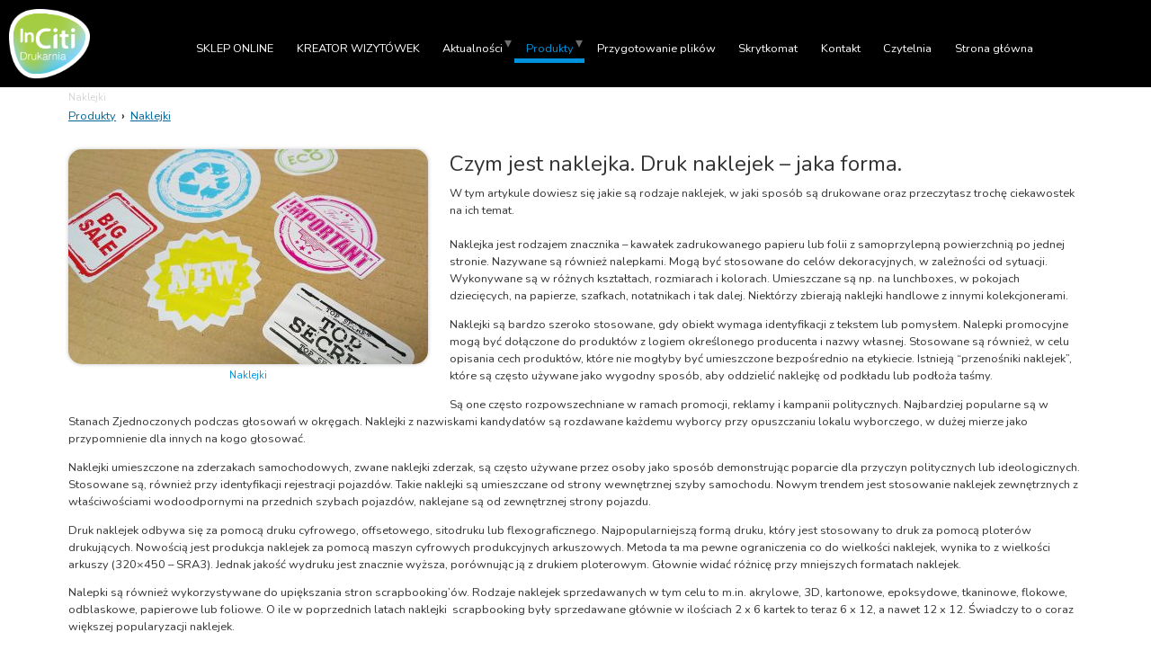

--- FILE ---
content_type: text/html; charset=utf-8
request_url: https://www.drukc.pl/naklejki-samoprzylepne.html
body_size: 4829
content:
<!DOCTYPE HTML>
<html lang="pl">
<head>
  <title>Naklejki samoprzylepne - InCiti drukarnia cyfrowa oraz wielkoformatowa</title>
  <link rel="stylesheet" type="text/css" href="//fonts.googleapis.com/css?family=Nunito" />

  <meta name="description" content="Naklejki mogą być drukowane za pomocą druku cyfrowego lub wielkoformatowego druku UV. Naklejki drukowane są na papierach samoprzylepnych lub foliach." />
  <meta name="generator" content="Quick.Cms.Ext v6.7" />
  <meta name="viewport" content="width=device-width, initial-scale=1" />
  <link id="favicon" rel="shortcut icon" type="image/x-icon" href="favicon.ico">
  
  <link rel="stylesheet" href="templates/default/style.css" />
  <link rel="canonical" href="https://www.drukc.pl/naklejki-samoprzylepne.html" />
  <script src="plugins/jquery.min.js"></script>
  <script src="core/common.js"></script>
  <script src="core/libraries/quick.slider.min.js"></script>

  </head>
<body id="page28" class="is-parent-page-11 is-img-list is-img-type-1 is-page-description">
<nav id="skiplinks" aria-label="skiplinks"><ul><li><a href="#menu-main">Przejdź do menu głównego</a></li><li><a href="#content">Przejdź do treści</a></li><li><a href="mapa-strony.html#page">Przejdź do mapy strony</a></li></ul></nav>
<div id="header">
    <header class="header__navigation container">
      <div id="logo">        <div id="title"><a href="././"><img src='templates/default/img/logo.png' alt=''/></a></div>
        
      </div>
      <div class="header__menu container" id="menu-main">
          <button class="hamburger hamburger--3dx" type="button">
    <span class="hamburger-box">
      <span class="hamburger-inner"></span>
    </span>
    <span class="hamburger-label">Menu</span>
  </button>
  <nav class="menu menu-1 menu-top menu-hamburger"><ul class="level-0-menu" aria-label="menu-1" role="menubar" aria-haspopup="true"><li class="level-0-el" role="none"><a href="https://www.inciti.pl" class="menu__link" role="menuitem">SKLEP ONLINE</a></li><li class="level-0-el" role="none"><a href="https://www.drukc.pl/9x5/" class="menu__link" role="menuitem">KREATOR WIZYTÓWEK</a></li><li class="level-0-el drop-down" role="none"><a href="aktualnosci.html" class="menu__link" role="menuitem">Aktualności</a><ul class="level-1-menu"><li class="level-1-el" role="none"><a href="co-to-jest-spad.html" class="menu__link" role="menuitem">Co to jest spad i jak go prawidłowo przygotować?</a></li><li class="level-1-el" role="none"><a href="wizytowki-druk.html" class="menu__link" role="menuitem">Jak przygotować wizytówki do druku.</a></li><li class="level-1-el" role="none"><a href="rozmiary-formatow.html" class="menu__link" role="menuitem">Rozmiary formatów A i B</a></li><li class="level-1-el" role="none"><a href="cmyk.html" class="menu__link" role="menuitem">Co to jest CMYK?</a></li><li class="level-1-el" role="none"><a href="gramatury-papierow-proste-wyjasnienie.html" class="menu__link" role="menuitem">Gramatury papierów, proste wyjaśnienie.</a></li><li class="level-1-el" role="none"><a href="naklejki-nacinanie.html" class="menu__link" role="menuitem">Naklejki – Japońska precyzja w InCiti!</a></li><li class="level-1-el" role="none"><a href="projekty-wizytowek.html" class="menu__link" role="menuitem">9 sprytnych wizytówek, tego chcesz w portfelu.</a></li><li class="level-1-el" role="none"><a href="kolor.html" class="menu__link" role="menuitem">Czy wiesz, że kolor ułatwia zapamiętywanie?</a></li><li class="level-1-el" role="none"><a href="wizytowki-920.html" class="menu__link" role="menuitem">Gruby znaczy lepszy! Wizytówki Ciastko 920g!</a></li><li class="level-1-el" role="none"><a href="helloup.html" class="menu__link" role="menuitem">HelloUP – czyli przeźroczysty rollup</a></li><li class="level-1-el" role="none"><a href="kolor-czarnobialy.html" class="menu__link" role="menuitem">Ludzie lubią to, co kolorowe.</a></li><li class="level-1-el" role="none"><a href="fogra.html" class="menu__link" role="menuitem">Mamy certyfikat FOGRA!</a></li><li class="level-1-el" role="none"><a href="mimaki-ucjv300.html" class="menu__link" role="menuitem">Mamy ją MIMAKI UCJV300-160</a></li><li class="level-1-el" role="none"><a href="projekty-wizytowki.html" class="menu__link" role="menuitem">O czym pamiętać przy projektowaniu wizytówek.</a></li><li class="level-1-el" role="none"><a href="pali-sie.html" class="menu__link" role="menuitem">Oferta PALI SIĘ – nowość!</a></li><li class="level-1-el" role="none"><a href="kolor-czarny.html" class="menu__link" role="menuitem">Tekst a kolor czarny.</a></li><li class="level-1-el" role="none"><a href="kreatywna-wizytowka.html" class="menu__link" role="menuitem">Wyraź siebie kreatywną wizytówką! Bo kształt robi różnicę!</a></li></ul></li><li class="level-0-el selected-parent drop-down" role="none"><span class="menu__link">Produkty</span><ul class="level-1-menu"><li class="level-1-el" role="none"><a href="druk-cyfrowy.html" class="menu__link" role="menuitem">Druk cyfrowy</a></li><li class="level-1-el" role="none"><a href="druk-uv.html" class="menu__link" role="menuitem">Druk UV</a></li><li class="level-1-el" role="none"><a href="wizytowki.html" class="menu__link" role="menuitem">Wizytówki</a></li><li class="level-1-el selected" role="none"><a href="naklejki-samoprzylepne.html" class="menu__link" role="menuitem">Naklejki</a></li><li class="level-1-el" role="none"><a href="etykiety.html" class="menu__link" role="menuitem">Etykiety</a></li><li class="level-1-el" role="none"><a href="ulotki.html" class="menu__link" role="menuitem">Ulotki</a></li><li class="level-1-el" role="none"><a href="karty-menu.html" class="menu__link" role="menuitem">Karty menu</a></li><li class="level-1-el" role="none"><a href="papier-syntetyczny.html" class="menu__link" role="menuitem">Papier sytetyczny</a></li><li class="level-1-el" role="none"><a href="katalogi.html" class="menu__link" role="menuitem">Katalogi</a></li><li class="level-1-el" role="none"><a href="kalendarzyki-stolowe.html" class="menu__link" role="menuitem">Kalendarzyki</a></li><li class="level-1-el" role="none"><a href="realizacje.html" class="menu__link" role="menuitem">Realizacje</a></li></ul></li><li class="level-0-el" role="none"><a href="przygotowanie-plikow.html" class="menu__link" role="menuitem">Przygotowanie plików</a></li><li class="level-0-el" role="none"><a href="skrytkomat.html" class="menu__link" role="menuitem">Skrytkomat</a></li><li class="level-0-el" role="none"><a href="kontakt.html" class="menu__link" role="menuitem">Kontakt</a></li><li class="level-0-el" role="none"><a href="czytelnia.html" class="menu__link" role="menuitem">Czytelnia</a></li><li class="level-0-el" role="none"><a href="./" class="menu__link" role="menuitem">Strona główna</a></li></ul></nav>      </div>
    </header></div>
<div id="container">
  
      
  <div id="body">
    <div class="container">
            <div id="content">
      </div>
<article id="page">
<h1>Naklejki</h1><nav class="breadcrumb" aria-label="breadcrumb"><ol><li><a href="produkty-druk-cyfrowy.html">Produkty</a></li><li><a href="naklejki-samoprzylepne.html" aria-current="page">Naklejki</a></li></ol></nav><ul class="images-column images-1"><li><a href="files/naklejki-rozne.jpg" class="quickbox[28]" title="Naklejki"><img src="files/400/naklejki-rozne.jpg" alt="Naklejki" /></a><p>Naklejki</p></li></ul><div class="content"><h2>Czym jest naklejka. Druk naklejek – jaka forma.</h2>
<p>W tym artykule dowiesz się jakie są rodzaje naklejek, w jaki sposób są drukowane oraz przeczytasz trochę ciekawostek na ich temat.<br /><br />Naklejka jest rodzajem znacznika – kawałek zadrukowanego papieru lub folii z samoprzylepną powierzchnią po jednej stronie. Nazywane są również nalepkami. Mogą być stosowane do celów dekoracyjnych, w zależności od sytuacji. Wykonywane są w różnych kształtach, rozmiarach i kolorach. Umieszczane są np. na lunchboxes, w pokojach dziecięcych, na papierze, szafkach, notatnikach i tak dalej. Niektórzy zbierają naklejki handlowe z innymi kolekcjonerami.</p>
<p>Naklejki są bardzo szeroko stosowane, gdy obiekt wymaga identyfikacji z tekstem lub pomysłem. Nalepki promocyjne mogą być dołączone do produktów z logiem określonego producenta i nazwy własnej. Stosowane są również, w celu opisania cech produktów, które nie mogłyby być umieszczone bezpośrednio na etykiecie. Istnieją “przenośniki naklejek”, które są często używane jako wygodny sposób, aby oddzielić naklejkę od podkładu lub podłoża taśmy.</p>
<p>Są one często rozpowszechniane w ramach promocji, reklamy i kampanii politycznych. Najbardziej popularne są w Stanach Zjednoczonych podczas głosowań w okręgach. Naklejki z nazwiskami kandydatów są rozdawane każdemu wyborcy przy opuszczaniu lokalu wyborczego, w dużej mierze jako przypomnienie dla innych na kogo głosować.</p>
<p>Naklejki umieszczone na zderzakach samochodowych, zwane naklejki zderzak, są często używane przez osoby jako sposób demonstrując poparcie dla przyczyn politycznych lub ideologicznych. Stosowane są, również przy identyfikacji rejestracji pojazdów. Takie naklejki są umieszczane od strony wewnętrznej szyby samochodu. Nowym trendem jest stosowanie naklejek zewnętrznych z właściwościami wodoodpornymi na przednich szybach pojazdów, naklejane są od zewnętrznej strony pojazdu.</p>
<p>Druk naklejek odbywa się za pomocą druku cyfrowego, offsetowego, sitodruku lub flexograficznego. Najpopularniejszą formą druku, który jest stosowany to druk za pomocą ploterów drukujących. Nowością jest produkcja naklejek za pomocą maszyn cyfrowych produkcyjnych arkuszowych. Metoda ta ma pewne ograniczenia co do wielkości naklejek, wynika to z wielkości arkuszy (320×450 – SRA3). Jednak jakość wydruku jest znacznie wyższa, porównując ją z drukiem ploterowym. Głownie widać różnicę przy mniejszych formatach naklejek.</p>
<p>Nalepki są również wykorzystywane do upiększania stron scrapbooking’ów. Rodzaje naklejek sprzedawanych w tym celu to m.in. akrylowe, 3D, kartonowe, epoksydowe, tkaninowe, flokowe, odblaskowe, papierowe lub foliowe. O ile w poprzednich latach naklejki  scrapbooking były sprzedawane głównie w ilościach 2 x 6 kartek to teraz 6 x 12, a nawet 12 x 12. Świadczy to o coraz większej popularyzacji naklejek.</p>
<p><strong>Oferujemy druk naklejek:</strong></p>
<ul>
<li>w dowolnym rozmiarze</li>
<li>w dowolnym kształcie</li>
<li>w najwyższej dostępnej jakości druku</li>
<li>druk naklejek na najnowszych maszynach produkcyjnych do druku cyfrowego (nie plotery)</li>
<li>druk naklejek na papierze oraz foliach białych</li>
<li>druk w technologii CYFROWEJ oraz najnowszej UV </li>
</ul></div></article>
      </div>
          </div>
  </div>

  <div id="foot">    <footer>
      <div class="widgets-list widgets-9 container"><div id="widget-6" class="widget type-1"><div class="description"><p style="text-align: center;"><span style="color: #000000;">InCiti Drukarnia Cyfrowa 2024 / Zbrojarzy 24 / Kraków / <a href="mailto:cyfra@inciti.pl">cyfra@inciti.pl</a></span></p></div></div></div>      <div class="container">
        <!--<div class="copy">Copyright InCiti</div> 
        <nav class="options" aria-label="options">
          <ul>
            <li class="print"><a href="javascript:window.print();">drukuj<svg class="icon"><use xlink:href="#svg-print"></use></svg></a></li>
                      </ul>
        </nav> -->
      </div>
    </footer>
  </div>
</div>
<!-- <div id="powered">
  <div class="container">
    <!-- 
      Read the license before you change the footer
      www.opensolution.org/licenses.html
    
    <a href="http://opensolution.org/"><img src="templates/default/img/powered.png" alt="Script logo" width="192" height="26" /></a>
  </div>
</div> -->

<script src="plugins/jquery.mobile-events.min.js"></script>
<script src="plugins/mmenu-light.js"></script>
<script src="core/libraries/quick.box.min.js"></script>
<script>$( backToTopInit );</script>

<div class="widgets-list widgets-5"><div id="widget-4" class="widget type-20"><script>$(function(){ backToTopInit(); });</script>
  <div class="back-to-top-widget"><a href="#container"><div class="head">Do góry</div></a></div>
  </div></div>
<svg width="0" height="0" display="none" xmlns="http://www.w3.org/2000/svg">
  <!-- SVG icons START -->
  <symbol viewBox="0 0 24 24" id="svg-arrowround">
    <path d="M12 2c5.514 0 10 4.486 10 10s-4.486 10-10 10S2 17.514 2 12 6.486 2 12 2zm0-2C5.373 0 0 5.373 0 12s5.373 12 12 12 12-5.373 12-12S18.627 0 12 0zm2 12l-4.5 4.5 1.527 1.5L17 12l-5.973-6L9.5 7.5 14 12z"></path>
  </symbol>
  <symbol viewBox="0 0 24 24" id="svg-forward">
    <path d="M5.88 4.12L13.76 12l-7.88 7.88L8 22l10-10L8 2z"></path>
    <path fill="none" d="M0 0h24v24H0z"></path>
  </symbol>
  <symbol viewBox="0 0 24 24" id="svg-label">
    <path d="M9.777 2l11.394 11.395-7.78 7.777-11.391-11.391v-7.781h7.777zm.828-2h-10.605v10.609l13.391 13.391 10.609-10.604-13.395-13.396zm-4.104 5c.4 0 .776.156 1.059.438.585.586.585 1.539.001 2.123-.285.283-.661.439-1.061.439s-.777-.156-1.06-.438c-.585-.586-.586-1.538-.001-2.123.284-.283.661-.439 1.062-.439zm0-1c-.641 0-1.28.244-1.769.732-.977.976-.977 2.558 0 3.536.489.488 1.128.732 1.768.732s1.279-.244 1.768-.733c.977-.977.977-2.558 0-3.537-.488-.486-1.127-.73-1.767-.73z"></path>
  </symbol>
  <symbol viewBox="0 0 24 24" id="svg-print">
    <path d="M14 20h-6v-1h6v1zm10-15v13h-4v6h-16v-6h-4v-13h4v-5h16v5h4zm-6 10h-12v7h12v-7zm0-13h-12v3h12v-3zm4 5.5c0-.276-.224-.5-.5-.5s-.5.224-.5.5.224.5.5.5.5-.224.5-.5zm-6 9.5h-8v1h8v-1z"></path>
    <path d="M0 0h24v24H0z" fill="none"></path>
  </symbol>
  <!-- SVG icons END -->
</svg>

</body>
</html>

--- FILE ---
content_type: text/css
request_url: https://www.drukc.pl/templates/default/style.css
body_size: 7598
content:
/* Quick.Cms.Ext v6.x default stylesheet */

@import url("style-sliders.css");
@import url("style-widgets.css");
/* Above files contains CSS for sites modules such as forms or page details.
We recommend merging all .css files into one file at the end of the site development process. */

/* Layout variables */
:root {
  --color-text: #333;
  --color-stopka: rgb(142, 142, 142);
  --color-greylight: rgb(214, 214, 214);
  --color-primary: #0093dd;
  --color-dark: #00679a;
  --color-secondary: rgb(255, 127, 80);
  --color-white: #fff;
  --color-grey: #f6f6f6;
  --color-divider: #e8eaee;
}

/* GLOBAL STYLES */
body, body *, body *:before, body *:after{margin:0;padding:0;border:0;-webkit-box-sizing:border-box;-moz-box-sizing:border-box;box-sizing:border-box;}
body,table{color:var(--color-text);font-size:0.8em;font-family:'Nunito', sans-serif;}

h2 { font-family: Nunito; font-size: 24px; font-style: normal; font-variant: normal; font-weight: 400; line-height: 26.4px; }
h3 { font-family: Nunito; font-size: 18px; font-style: normal; font-variant: normal; font-weight: 400; line-height: 26.4px; }


body{padding:0;background:#fff;}

a{color:var(--color-dark);text-decoration:underline;}
a:hover{color:#000;text-decoration:underline;}

.msg{clear:both;overflow:hidden;padding:20px 0;text-align:center;}
.msg.done, .msg.error{margin:10px 0;background:var(--color-primary) url('img/sprite.svg#info') no-repeat 1rem center;background-size:2rem;color:var(--color-white);font-size:1.5rem;}
.msg.done a, .msg.error a{color:var(--color-white);}
.msg.done a:hover, .msg.error a:hover{color:#1f1a17;}
.msg p{margin:.7em 4rem;line-height:2.25rem;}
.msg p:first-child{font-size:2rem;}
.msg a.action{display:inline-block;margin:7px 7px;padding:3px 8px;border:1px solid var(--color-white);text-decoration:none;font-size:0.813rem;}
.msg a.action:hover{background:var(--color-white);}
.msg.panel a.action{margin-top:13px;}
.msg.error{background-color:var(--color-secondary);}
body.is-msg-error404 .msg.error{margin-top:3rem;}
.wai{position:absolute;width:1px;height:1px;clip:rect(1px 1px 1px 1px);clip:rect(1px, 1px, 1px, 1px);overflow:hidden;}

.icon{display:inline-block;content:"";flex-shrink:0;width:1.5rem;height:1.5rem;fill:var(--color-white);}
.icon--labeled{margin-left:.75em;width:1.5em;height:1.5em;}

#container{position:relative;width:100%;margin: 0 auto;}
#container:after{content:"";display:table;clear:both;}
@media screen and (min-width:1280px){
  #container{width:1200px;}
}
#body, #foot{margin:0 auto;padding:0;}

/* QUICK LINKS */
#skiplinks{position:absolute;top:0;left:0;}
#skiplinks a{position:absolute;top:-500px;left:0;z-index:10;min-width:200px;padding:10px;color:var(--color-grey);}
#skiplinks a:focus{top:0;background:#000;color:var(--color-white);}

/* LOGO, SLOGAN, MENU */

.header__navigation{display: flex;justify-content: center; align-items: center;padding:10px 0 0 10px;position: fixed;z-index: 4;width:100%;background-color: black;}

/* LOGO, HEADER BACKGROUND AND SLOGAN */

#logo{float:left;padding:0px 0 0 0px; margin-bottom: 7px; line-height:1em;z-index: 4;}
#logo img {height: 78px;width: 90px;}
#logo #slogan{float:left;clear:left;padding:0 0 0 4px;background:inherit;color:#1f1a17;}
/*
#logo{padding:2rem;flex:1 1 0;order:-4;}
#logo #title a{color:var(--color-text);font:bold 1.75em 'Arial';line-height:1em;text-decoration:none;}
#logo #title a span{color:var(--color-secondary);}
#logo #title a strong{color:var(--color-primary);}
#logo #title a em{color:var(--color-secondary);font-style:normal;}
#logo #slogan{padding:4px 0 0 4px;color:var(--color-text);}
*/
@media screen and (min-width:1280px){
  #logo #title a{font-size:3.25rem;}
  
}

/* MENU TOP
   to style mobile and desktop menu use: .menu-top ...
   to style only desktop menu use: .header__menu ...
   to style only mobile menu use: .mm-ocd ...
*/
.header__menu .level-0-menu{display:flex;flex-flow:row wrap;list-style:none;}
.header__menu .menu__link{display:block;padding:.6em 1em;color:white;text-decoration:none;}
.menu__link:hover, .selected > .menu__link, .selected-parent > .menu__link{color:var(--color-primary);}

/* MOJE MISZUNKGI */
.head_page{display:flex;justify-content:left;}
.box1{padding:10px;width: 50%;background-color: rgb(255, 255, 255); margin:2px;border-radius: 15px;}
hr {margin-top: 10px; margin-bottom: 10px; border-top: 2px solid rgb(218, 218, 218);}
.boxownia{display: flex;justify-content: center;}
.boxline{background-image: linear-gradient(rgb(241, 241, 241), rgb(255, 255, 255)); border-radius: 15px; width: 270px;padding: 15px; margin:4px;}
.wycena{padding:15px;text-align: center;border-radius: 15px;color:white; background-color: coral;width: 100%;}
.kontaktbox{background-image: linear-gradient(rgb(241, 241, 241), rgb(255, 255, 255)); border-radius: 15px; width: 270px;padding: 15px; margin:4px;}
.promo{position:relative;display: flex;justify-content: space-between;align-items: center;padding:10px;width: 50%; min-width: 200px; margin:2px;border-style: solid;border-color: coral; border-width: 2px; border-radius: 15px;}
.promo img{min-width:55%;height: auto;}
.promotext{width: 70%;}
.promo9{position:relative;display: flex;justify-content: space-between;align-items: center;padding:10px;width: 50%; min-width: 200px; margin:2px;border-style: solid;border-color: rgb(0, 179, 186); border-width: 2px; border-radius: 15px;}
.promo9 img{min-width:55%;height: auto;}
.button {background-color: coral;border: none;color: white;width: 100%; padding: 0px 15px;text-align: center;text-decoration: none; display: inline-block;font-size: 16px;margin: 4px 2px;cursor: pointer;}
.button:hover {background-color: rgb(0, 179, 186);color: white;}
.button9 {background-color: rgb(0, 179, 186);border: none;color: white;width: 100%; padding: 0px 15px;text-align: center;text-decoration: none; display: inline-block;font-size: 16px;margin: 4px 2px;cursor: pointer;}
.button9:hover {background-color: coral;color: white;}
.narzedziabox{display: flex;justify-content: center;}

table.tabelka {float:left; margin: 5px;border-collapse: collapse;width: 40%;}
table.tabelka tr:nth-child(even) {background: #e9e9e9;}




@media screen and (min-width:960px){
  .header__menu{display:flex;justify-content:left;padding-right:.8rem;}
}
@media screen and (min-width:641px){
  .header__menu{flex-basis:100%;display:flex;justify-content:center;}
  .header__menu li{position:relative;font-size:0.8rem;}
  /* Bottom underline */
  .header__menu .level-0-el:after{content:'';display:block;position:absolute;bottom:0;width:10%;height:5px;}
  .header__menu .level-0-el:hover:after, .header__menu .level-0-el.selected:after, .header__menu .level-0-el.selected-parent:after{width:99%;background:var(--color-primary);}

  /* Hamburger only on small screen */
  button.hamburger{display:none}
  
 }
 @media screen and (max-width:641px){
  .head_page{display:block;justify-content:left;}
  .box1{padding:10px;width: 100%;}
  .boxownia{display: block;justify-content: center;}
  .boxline{width: 100%;}
  .kontaktbox{width: 100%;}
  .narzedziabox{display: block;justify-content: center;}
  .promo{width: 100%;}
  .promo9{width: 100%;}
  table.tabelka {width: 100%;}

 }

/* DROP DOWN MENU */
.header__menu ul ul{display:none;} /* drop down submenus hidden */
@media screen and (min-width:641px){
  .header__menu li:hover > ul{display:block;} /* show drop down submenu on hover */
  .header__menu li.drop-down:before{position:absolute;right:3px;display:block;content:"\25be";color:#6e6e6e;font-size:1rem;} /* dropdown mark */
  /* drop down submenus styles */
  .header__menu ul ul{position:absolute;top:100%;left:-1px;z-index:10;width:auto;height:auto;white-space:nowrap;background:#efefef;list-style:none;}
  .header__menu .level-1-el.drop-down:before{top:50%;transform:translateY(-50%) rotate(-90deg);} /* dropdown mark - second level */
  .header__menu .level-1-el:hover a{color:var(--color-primary);}
  .header__menu .level-1-el.selected a{color:var(--color-primary);}
  .header__menu .level-1-el a{font-size:0.8rem;color:black;}
  .header__menu .level-2-el a{font-size:0.875rem;}
  /* third level submenu */
  .header__menu .level-2-menu{top:0;left:100%;border-left:5px solid var(--color-primary);}
}

/* SLIDER */
/* You will find slider styles in style-slider.css file */

/* BODY/CONTENT STYLES */
#body{clear:both;margin-top:0px;border-top:1px solid var(--color-divider);}
#body:after{content:"";display:table;clear:both;}

/* PAGE */
#page{position:relative;margin:100px 3% 30px;text-align:left;}
#page:after{content:"";display:table;clear:both;}
#page h1, .heading-1{margin:.8em 0 .4em;color:var(--color-greylight);font-size:0.7rem;font-weight:normal;}
#page .msg.error h1, #page .msg.error .heading-1{margin-top:.4em;color:var(--color-white);}
#page .msg.error.panel h1{margin:0;font-size:1rem;}

/* PAGE - BREADCRUMB (navigation path) */
.breadcrumb{margin-bottom:1.25rem;}
.breadcrumb ol{list-style:none;}
.breadcrumb li{display:inline-block;}
.breadcrumb li:not(:first-child)::before{content:"\203A";display:inline-block;padding:0 .5em;color:var(--color-text);font-weight:bold;}

/* PAGE CONTENT */
#page div.content{line-height:1.5em;}
#page div.content > ul, #page div.content > ol{padding:0 0 0 2em;}
/* #page div.content > ul:after, #page div.content > ol:after{content:"";display:table;clear:both;} */ /* Uncomment if necessary */
#page div.content > ul li, #page div.content > ol li{margin:.5em 0;padding:0;}
#page div.content > h2, #page div.content > h3{font-size:1.5rem;line-height:2em;font-weight:normal;}
#page div.content > h3{font-size:1.25rem;}
#page div.content > p{padding-bottom:1em;}

#page > time{color:var(--color-text);opacity:.7;}
@media screen and (min-width:960px){
  #page > time{position:absolute;top:2.5rem;right:0;}
}

/* IMAGES STYLES */
/* global */
#content li img:hover{opacity:0.8;}
ul[class*='images-']{list-style:none;}
ul[class*='images-'] li{margin:0 0 1rem 0;text-align:center;}
ul[class*='images-'] p{max-width:250px;margin:0 auto;color:var(--color-primary);font-size:0.875em;}
ul[class*="images-"] img{max-width:100%;border-radius: 15px; box-shadow:0 0 4px rgba(100,100,100,0.4);}
ul[class*="images-"] img:hover{opacity:0.8;}
div.content .images-gallery{padding:0;}
/* list custom */
.images-1{clear:left;float:left;margin:.5rem 1.5rem 0 0;}
.images-2{clear:right;float:right;margin:.5rem 0 0 1rem;}
.images-gallery{clear:both;display:flex;flex-flow:row wrap;justify-content:center;}
.images-gallery li{flex:1 0 100%;padding:.3rem 2rem;}
div.content .images-gallery{clear:none;}
@media screen and (min-width:960px){ .images-gallery li{flex:0 0 calc( 100% / 3 );} }

/* FILES LIST STYLES */
.files-list{width:100%;margin:1rem 0 .5rem;list-style:none;}
.files-list__link{display:flex;}
.files-list__description{margin:5px 0 0 26px;color:#777;font-size:0.938em;}
/* Simple download list */
.files-list--simple{padding-left:1rem;border-left:2px solid var(--color-divider);}
.files-list--simple .files-list__link{margin-top:1rem;}

/* File type icon */
.files-list__link:before{content:'';display:inline-block;width:16px;height:20px;margin-right:10px;--sprite:-260px;background:url('img/files-ext.gif') no-repeat 0 -260px;}
.zip .files-list__link:before{background-position:0 0;}
.xml .files-list__link:before{background-position:0 -20px;}
.xls .files-list__link:before{background-position:0 -40px;}
.web .files-list__link:before{background-position:0 -60px;}
.vcf .files-list__link:before{background-position:0 -80px;}
.txt .files-list__link:before{background-position:0 -100px;}
.sys .files-list__link:before{background-position:0 -120px;}
.swf .files-list__link:before{background-position:0 -140px;}
.psd .files-list__link:before{background-position:0 -160px;}
.pps .files-list__link:before{background-position:0 -180px;}
.png .files-list__link:before{background-position:0 -200px;}
.pic .files-list__link:before{background-position:0 -220px;}
.pdf .files-list__link:before{background-position:0 -240px;}
.nn .files-list__link:before{background-position:0 -260px;}
.msg .files-list__link:before{background-position:0 -280px;}
.media .files-list__link:before{background-position:0 -300px;}
.fla .files-list__link:before{background-position:0 -320px;}
.exe .files-list__link:before{background-position:0 -340px;}
.chm .files-list__link:before{background-position:0 -360px;}
.cdr .files-list__link:before{background-position:0 -380px;}

/* SUBPAGES LIST STYLES */
/* global */
.title{padding:0.5em 0;font-size:1.25rem;color:var(--color-primary);}
.title a{color:inherit;font-weight:normal;background:none;text-decoration:none;}
.title a:hover{color:var(--color-secondary);background:none;text-decoration:underline;}
time.date{display:block;padding:0 0 0.3em;color:var(--color-text);opacity:.7;}
[class|="pages"]{clear:both;margin:.5rem 0;list-style:none;}
[class|="pages"] .page:after{content:"";display:table;clear:both;}
[class|="pages"] .more{display:block;margin:0.3em 0 0;}
[class|="pages"] p{padding:.3em 0;}
[class|="pages"] .image{line-height:1px;}
[class|="pages"] .image img{max-width:100%; border-radius: 10%;}
.description ul, .description ol{margin:.5em 2em;list-style:disc;}
.description li{padding:0;border:0;background:none;}
.description ol{list-style:decimal;}

/* standard list */
.pages-list .page{background-image: linear-gradient(rgb(241, 241, 241), rgb(255, 255, 255)); border-radius: 15px; margin:15px 0;padding:4px;border:0px solid var(--color-divider);border-top:0px solid var(--color-greylight);}
.pages-list .page .image{float:left;margin:5px 2.5% 5px 8px;}

/* subpages gallery/boxes/products etc */
.pages-gallery{display:flex;flex-flow:row wrap;justify-content:space-between;}
.pages-gallery .page{flex:0 0 100%;margin:15px 0;padding:20px;border:1px solid var(--color-divider);border-top:5px solid var(--color-divider);text-align:center;}
.pages-gallery .title{font-size:1rem;}
.pages-gallery .page .image{margin:0 0 5px;}
.pages-gallery div.description{padding:0.3em 0;font-size:0.875rem;text-align:justify;}
@media screen and (min-width:600px){
  .pages-gallery{
    --cols: calc((100%/ 3 ) - 1rem);
  }
  .pages-gallery .page{flex:0 0 var(--cols);}
  .pages-gallery:before, .pages-gallery:after{content:"";flex:0 1 var(--cols);}
  .pages-gallery:before{order:99;}
}

.pagination{color: black; text-align:center;background-image: linear-gradient(rgb(241, 241, 241), rgb(255, 255, 255)); border-radius: 10px;}
.pagination ul, .pagination li{display:inline;}
.pagination li{padding:0 2px;}
.pagination a, .pagination strong{padding:0 3px;color:black;}
.pagination a:hover{color:var(--color-primary);}

/* FOOTER - SITE AND SCRIPT COPYRIGHTS STYLES */
#foot{background:var(--color-grey);color:var(--color-stopka);--color-secondary:var(--color-primary);font-size:1em;}
#foot .container{display:flex;flex-wrap:wrap;justify-content:center;}
#foot .container > *{padding:10px 0 0 10px;}
#foot a{color:var(--color-primary);text-decoration:none;}
#foot a:hover{text-decoration:underline;}
#foot .options ul{display:flex;list-style:none;}
#foot .options li:not(:last-child){margin-right:2rem;}
#foot .options a{display:block;font-size:1%;color:var(--color-primary);}
#foot .options .icon{width:1rem;}
#foot .options a:hover .icon{fill:#000;}

#powered{clear:both;width:100%;margin-bottom:60px;text-align:center;}
#powered a{display:inline-block;width:192px;height:26px;}

@media print{
  /* PRINT STYLES */
  * {color:#000 !important;background:#fff !important;border-color:#444 !important;border-width:1px !important;}

  body{margin:.5cm 0;font-size:0.875em;}
  #container{position:static;width:17.2cm;height:auto;margin:0;box-shadow:none;}
  #logo{padding:0 0 0.2cm;}
  #logo #title a{font-size:2em;}

  #body{clear:none;border-top:0;}
  #page{clear:both;position:static;float:none;}
  #body #page h1{margin:.5cm 0 0;font-size:1.25rem;}

  #body, #head1, #foot{float:none;}
  #menu-main, #search-form, #foot .options{display:none;}
  .msg p:first-child{font-size:1rem;}
}

/* PLUGINS */

/* SITE MAP */
#site-map{clear:left;margin:1rem 0;list-style:none;}
#site-map .sitemap__section{padding:.3em 0 .3em 2rem;list-style:none;}
#site-map .sitemap__el{padding:.3em 0;}
#site-map .sitemap__el--0{padding:.5em 0;}
#site-map .sitemap__link--0, #site-map .sitemap__nolink--0{font-size:1.25rem;}
#site-map .sitemap__link--1, #site-map .sitemap__nolink--1{font-size:1.125rem;}









/* OTHER (less popular styles) */

table{border-collapse:collapse;border-spacing:0;font-size:100%;}
tbody, tfoot, thead{margin:0;padding:0;}
caption, tr, th, td{margin:0;padding:2px 4px;border:1px solid var(--color-divider);font-size:100%;font:inherit;vertical-align:baseline;}

/* FORMS */
input[type="text"], input[type="password"], input[type="file"], input[type="email"], form select, form textarea{padding:2px;border-width:1px;border-style:solid;border-color:var(--color-primary);font-family:Arial, sans-serif;font-size:1rem;border-radius:2px;}
input[type="text"]:focus, input[type="password"]:focus, input[type="email"]:focus, select:focus, textarea:focus{border-color:var(--color-dark);box-shadow:0 0 3px rgba(0,0,0,0.2);}
input[type="text"].warning-required, input[type="password"].warning-required, input[type="email"].warning-required, select.warning-required, textarea.warning-required{background:#fbefef;border-color:#bb4c2e;}
input[type="submit"], button[type="submit"]{padding:0.4em 0.9em;border-width:1px;border-style:solid;background:var(--color-primary);color:var(--color-white);transition:all 0.3s ease;font-family:Arial, sans-serif;font-size:1rem;border-radius:2px;}
input[type="submit"]:hover, input[type="submit"]:focus, button[type="submit"]:hover, button[type="submit"]:focus{background:var(--color-dark);cursor:pointer;}
label{font-weight:bold;}
label span{padding-left:10px;color:#aaa;font-weight:normal;font-size:.875em;}
/* forms common classes */
.form-full{clear:both;margin:25px auto 0;}
.form-full dt{padding:0 0 7px;}
.form-full dd{margin-bottom:20px;}
.form-full input[type="text"], .form-full input[type="email"], .form-full input[type="password"], .form-full textarea{width:99%;padding:7px;font-size:1em;}
.form-full .save{text-align:center;}
.form-full .save input{padding:0.8em 1.5em;text-transform:uppercase;letter-spacing:1px;}
.captcha input[type="text"]{min-width:60px;width:6%;}
.captcha strong{font-weight:bold;}
.captcha em{font-style:normal;font-weight:bold;}
.captcha ins{padding:0 3px;font-weight:bold;text-decoration:none;}

/* QUICK.BOX */
#quick-box{position:fixed;width:100%;height:100%;left:0;top:0;background:rgba( 0, 0, 0, 0.7 );z-index:200;}
#quick-box .background{height:100%;}
#quick-box .quick-box-container{position:absolute;padding:0;border-radius:5px;box-shadow: 0 0 15px 1px #000;}
#quick-box .image-wrapper{position:relative;line-height:0;}
#quick-box .image-wrapper img{margin:0;padding:0;border-radius:5px;}
#quick-box .navigation{position:absolute;bottom:0;margin:0;width:100%;padding:.5em 0;text-align:center;font-size:1rem;color:var(--color-white);line-height:normal;background:rgba( 0, 0, 0, 0.2 );}
#quick-box .navigation__sep{padding:0 3px;}
#quick-box .full-size{position:absolute;right:8px;top:2px;width:24px;height:24px;font-size:0.1em;color:transparent;background:url('../admin/img/fullscreen.png') no-repeat;}
#quick-box .description{margin:0;padding:.5em 0;text-align:center;font-size:0.875rem;color:#ddd;font-weight:bold;background:rgba( 0, 0, 0, 0.8 );border-bottom-left-radius:5px;border-bottom-right-radius:5px;max-height:66px;overflow:hidden;}
#quick-box .arrow{position:absolute;display:block;width:50%;top:15%;height:70%;margin:0px;font-family:Verdana;z-index:100;opacity:0.5;text-decoration:none;}
#quick-box .arrow:before, #quick-box .arrow:after{content:"";display:block;position:absolute;top:50%;transform:translateY(-50%);}
#quick-box .arrow:before{width:32px;height:32px;margin:0 10px;background:url('img/arrows.png') no-repeat 0 0;z-index:1;}
#quick-box .arrow:after{width:52px;height:52px;background:rgba( 0, 0, 0, 0.2 );z-index:-1;}
#quick-box .arrow.prev:before{background-position:0 -32px;}
#quick-box .arrow.next:before{right:0;}
#quick-box .arrow.next:after{right:0;}
#quick-box .arrow:hover{opacity:0.9;}
#quick-box .prev{left:0px;}
#quick-box .next{right:0px;}
#quick-box .close{position:absolute;top:0;right:0;padding:0.15em 0.4em 0.2em;opacity:0.5;background:#000;color:var(--color-white);font-weight:bold;font-family:"Trebuchet MS";text-decoration:none;border:1px solid var(--color-white);border-top:none;border-right:none;border-top-right-radius:5px;z-index:100;}
#quick-box .close:hover{opacity:0.8;}
#quick-box .close, #quick-box .arrow{line-height:normal;}
#quick-box .loading{display:block;padding:40px 35px;color:white;line-height:1em;}
@media /* High px density (mostly mobile) - so you can magnify something */
only screen and (-webkit-min-device-pixel-ratio: 2),
only screen and (        min-device-pixel-ratio: 2),
only screen and (min-resolution: 192dpi),
only screen and (min-resolution: 2dppx){
  #quick-box .close{font-size:1.5rem;}
  #quick-box .prev, #quick-box .next{opacity:0.5;text-decoration:none;}
}

/* ADMIN OPTIONS */
#page ul.options{position:absolute;right:0;top:15px;min-width:100px;list-style:none;text-align:right;}
#page ul.options li{display:inline-block;margin-left:1rem;}
.panel-link{display:inline-block;width:21px;height:21px;background:rgba(255,255,255,0.6) url('../admin/img/options.png') no-repeat 0px 0px;text-indent:100%;white-space:nowrap;overflow:hidden;font-size:1%;color:transparent;opacity:.25;}
.panel-link:hover{opacity:1;}
.panel-link.edit:hover{background-position:0 -21px;}
.panel-link.delete{background-position:-21px 0;}
.panel-link.delete:hover{background-position:-21px -21px;}
.panel-link.list{background-position:-121px 0;}
.panel-link.list:hover{background-position:-121px -21px;}
.subpage-edit{position:relative;display:block;}
.subpage-edit .panel-link{position:absolute;right:-10px;top:-10px;}
.sub:hover .subpage-edit .panel-link:not(:hover){opacity:0.5;}

.dev{padding:5px;text-align:center;color:#f00;font-weight:bold;}


/* OTHER */

/*!
 * Hamburgers
 * @description Tasty CSS-animated hamburgers
 * @author Jonathan Suh @jonsuh
 * @site https://jonsuh.com/hamburgers
 * @link https://github.com/jonsuh/hamburgers
 */.hamburger{padding:15px 15px;display:inline-block;cursor:pointer;transition-property:opacity, filter;transition-duration:0.15s;transition-timing-function:linear;font:inherit;color:white;text-transform:none;background-color:transparent;border:0;margin:0;overflow:visible}.hamburger:hover{opacity:.7}.hamburger.is-active:hover{opacity:.7}.hamburger.is-active .hamburger-inner,.hamburger.is-active .hamburger-inner::before,.hamburger.is-active .hamburger-inner::after{background-color:var(--color-primary)}.hamburger.is-active .hamburger-label{display:none}.hamburger-box{width:40px;height:24px;display:inline-block;position:relative}.hamburger-inner{display:block;top:50%;margin-top:-2px}.hamburger-inner,.hamburger-inner::before,.hamburger-inner::after{width:40px;height:4px;background-color:var(--color-primary);border-radius:4px;position:absolute;transition-property:transform;transition-duration:0.15s;transition-timing-function:ease}.hamburger-inner::before,.hamburger-inner::after{content:"";display:block}.hamburger-inner::before{top:-10px}.hamburger-inner::after{bottom:-10px}.hamburger-label{display:block;margin-top:5px;text-transform:uppercase;font-size:.75rem}.hamburger--3dx .hamburger-box{perspective:80px}.hamburger--3dx .hamburger-inner{transition:transform 0.15s cubic-bezier(0.645, 0.045, 0.355, 1),background-color 0s 0.1s cubic-bezier(0.645, 0.045, 0.355, 1)}.hamburger--3dx .hamburger-inner::before,.hamburger--3dx .hamburger-inner::after{transition:transform 0s 0.1s cubic-bezier(0.645, 0.045, 0.355, 1)}.hamburger--3dx.is-active .hamburger-inner{background-color:transparent !important;transform:rotateY(180deg)}.hamburger--3dx.is-active .hamburger-inner::before{transform:translate3d(0, 10px, 0) rotate(45deg)}.hamburger--3dx.is-active .hamburger-inner::after{transform:translate3d(0, -10px, 0) rotate(-45deg)}.hamburger--3dx-r .hamburger-box{perspective:80px}.hamburger--3dx-r .hamburger-inner{transition:transform 0.15s cubic-bezier(0.645, 0.045, 0.355, 1),background-color 0s 0.1s cubic-bezier(0.645, 0.045, 0.355, 1)}.hamburger--3dx-r .hamburger-inner::before,.hamburger--3dx-r .hamburger-inner::after{transition:transform 0s 0.1s cubic-bezier(0.645, 0.045, 0.355, 1)}.hamburger--3dx-r.is-active .hamburger-inner{background-color:transparent !important;transform:rotateY(-180deg)}.hamburger--3dx-r.is-active .hamburger-inner::before{transform:translate3d(0, 10px, 0) rotate(45deg)}.hamburger--3dx-r.is-active .hamburger-inner::after{transform:translate3d(0, -10px, 0) rotate(-45deg)}

 /*!
 * Mmenu Light v3.0.0
 * mmenujs.com/mmenu-light
 *
 * Copyright (c) Fred Heusschen
 * www.frebsite.nl
 *
 * License: CC-BY-4.0
 * http://creativecommons.org/licenses/by/4.0/
 */:root{--mm-ocd-width:80%;--mm-ocd-min-width:200px;--mm-ocd-max-width:440px}body.mm-ocd-opened{overflow-y:hidden;-ms-scroll-chaining:none;overscroll-behavior:none}.mm-ocd{position:fixed;top:0;right:0;bottom:100%;left:0;z-index:9999;overflow:hidden;-ms-scroll-chaining:none;overscroll-behavior:contain;background:rgba(0,0,0,0);-webkit-transition-property:bottom,background-color;-o-transition-property:bottom,background-color;transition-property:bottom,background-color;-webkit-transition-duration:0s,.3s;-o-transition-duration:0s,.3s;transition-duration:0s,.3s;-webkit-transition-timing-function:ease;-o-transition-timing-function:ease;transition-timing-function:ease;-webkit-transition-delay:.45s,.15s;-o-transition-delay:.45s,.15s;transition-delay:.45s,.15s}.mm-ocd--open{bottom:0;background:rgba(0,0,0,.25);-webkit-transition-delay:0s;-o-transition-delay:0s;transition-delay:0s}.mm-ocd__content{position:absolute;top:0;bottom:0;z-index:2;width:80%;width:var(--mm-ocd-width);min-width:200px;min-width:var(--mm-ocd-min-width);max-width:440px;max-width:var(--mm-ocd-max-width);background:#fff;-webkit-transition-property:-webkit-transform;transition-property:-webkit-transform;-o-transition-property:transform;transition-property:transform;transition-property:transform,-webkit-transform;-webkit-transition-duration:.3s;-o-transition-duration:.3s;transition-duration:.3s;-webkit-transition-timing-function:ease;-o-transition-timing-function:ease;transition-timing-function:ease}.mm-ocd--left .mm-ocd__content{left:0;-webkit-transform:translate3d(-100%,0,0);transform:translate3d(-100%,0,0)}.mm-ocd--right .mm-ocd__content{right:0;-webkit-transform:translate3d(100%,0,0);transform:translate3d(100%,0,0)}.mm-ocd--open .mm-ocd__content{-webkit-transform:translate3d(0,0,0);transform:translate3d(0,0,0)}.mm-ocd__backdrop{position:absolute;top:0;bottom:0;z-index:3;width:calc(100% - 80%);width:calc(100% - var(--mm-ocd-width));min-width:calc(100% - 440px);min-width:calc(100% - var(--mm-ocd-max-width));max-width:calc(100% - 200px);max-width:calc(100% - var(--mm-ocd-min-width));background:rgba(3,2,1,0)}.mm-ocd--left .mm-ocd__backdrop{right:0}.mm-ocd--right .mm-ocd__backdrop{left:0}.mm-spn,.mm-spn a,.mm-spn li,.mm-spn span,.mm-spn ul{display:block;padding:0;margin:0;-webkit-box-sizing:border-box;box-sizing:border-box}:root{--mm-spn-item-height:50px;--mm-spn-item-indent:20px;--mm-spn-line-height:24px}.mm-spn{width:100%;height:100%;-webkit-tap-highlight-color:transparent;-webkit-overflow-scrolling:touch;overflow:hidden;-webkit-clip-path:inset(0 0 0 0);clip-path:inset(0 0 0 0);-webkit-transform:translateX(0);-ms-transform:translateX(0);transform:translateX(0)}.mm-spn ul{-webkit-overflow-scrolling:touch;position:fixed;top:0;left:100%;bottom:0;z-index:2;width:130%;padding-right:30%;line-height:24px;line-height:var(--mm-spn-line-height);overflow:visible;overflow-y:auto;background:inherit;-webkit-transition:left .3s ease 0s;-o-transition:left .3s ease 0s;transition:left .3s ease 0s;cursor:default}.mm-spn ul:after{content:'';display:block;height:50px;height:var(--mm-spn-item-height)}.mm-spn>ul{left:0}.mm-spn ul.mm-spn--open{left:0}.mm-spn ul.mm-spn--parent{left:-30%;overflow-y:hidden}.mm-spn li{position:relative;background:inherit;cursor:pointer}.mm-spn li:before{content:'';display:block;position:absolute;top:25px;top:calc(var(--mm-spn-item-height)/ 2);right:25px;right:calc(var(--mm-spn-item-height)/ 2);z-index:0;width:10px;height:10px;border-top:2px solid;border-right:2px solid;-webkit-transform:rotate(45deg) translate(0,-50%);-ms-transform:rotate(45deg) translate(0,-50%);transform:rotate(45deg) translate(0,-50%);opacity:.4}.mm-spn li:after{content:'';display:block;margin-left:20px;margin-left:var(--mm-spn-item-indent);border-top:1px solid;opacity:.15}.mm-spn a,.mm-spn span{position:relative;z-index:1;padding:13px 20px;padding:calc((var(--mm-spn-item-height) - var(--mm-spn-line-height))/ 2) var(--mm-spn-item-indent)}.mm-spn a{background:inherit;color:inherit;text-decoration:none}.mm-spn a:not(:last-child){width:calc(100% - 50px);width:calc(100% - var(--mm-spn-item-height))}.mm-spn a:not(:last-child):after{content:'';display:block;position:absolute;top:0;right:0;bottom:0;border-right:1px solid;opacity:.15}.mm-spn span{background:0 0}.mm-spn.mm-spn--navbar{cursor:pointer}.mm-spn.mm-spn--navbar:before{content:'';display:block;position:absolute;top:25px;top:calc(var(--mm-spn-item-height)/ 2);left:20px;left:var(--mm-spn-item-indent);width:10px;height:10px;margin-top:2px;border-top:2px solid;border-left:2px solid;-webkit-transform:rotate(-45deg) translate(50%,-50%);-ms-transform:rotate(-45deg) translate(50%,-50%);transform:rotate(-45deg) translate(50%,-50%);opacity:.4}.mm-spn.mm-spn--navbar.mm-spn--main{cursor:default}.mm-spn.mm-spn--navbar.mm-spn--main:before{content:none;display:none}.mm-spn.mm-spn--navbar:after{content:attr(data-mm-spn-title);display:block;position:absolute;top:0;left:0;right:0;height:50px;height:var(--mm-spn-item-height);padding:0 40px;padding:0 calc(var(--mm-spn-item-indent) * 2);line-height:50px;line-height:var(--mm-spn-item-height);opacity:.4;text-align:center;overflow:hidden;white-space:nowrap;-o-text-overflow:ellipsis;text-overflow:ellipsis}.mm-spn.mm-spn--navbar.mm-spn--main:after{padding-left:20px;padding-left:var(--mm-spn-item-indent)}.mm-spn.mm-spn--navbar ul{top:51px;top:calc(var(--mm-spn-item-height) + 1px)}.mm-spn.mm-spn--navbar ul:before{content:'';display:block;position:fixed;top:inherit;z-index:2;width:100%;border-top:1px solid currentColor;opacity:.15}.mm-spn.mm-spn--light{color:#444;background:#f3f3f3}.mm-spn.mm-spn--dark{color:#ddd;background:#333}.mm-spn.mm-spn--vertical{overflow-y:auto}.mm-spn.mm-spn--vertical ul{width:100%;padding-right:0;position:static}.mm-spn.mm-spn--vertical ul ul{display:none;padding-left:20px;padding-left:var(--mm-spn-item-indent)}.mm-spn.mm-spn--vertical ul ul:after{height:25px;height:calc(var(--mm-spn-item-height)/ 2)}.mm-spn.mm-spn--vertical ul.mm-spn--open{display:block}.mm-spn.mm-spn--vertical li.mm-spn--open:before{-webkit-transform:rotate(135deg) translate(-50%,0);-ms-transform:rotate(135deg) translate(-50%,0);transform:rotate(135deg) translate(-50%,0)}.mm-spn.mm-spn--vertical ul ul li:last-child:after{content:none;display:none}

--- FILE ---
content_type: text/css
request_url: https://www.drukc.pl/templates/default/style-widgets.css
body_size: 1316
content:
/* Quick.Cms.Ext v6.x widgets stylesheet */
/* WIDGETS
  to style widgets in specific location use e.g.:
  .widgets-2 ... - type: header below menu
  .widgets-3 ... - type: footer after content
  #content ... - type: inside page content
*/


/* GLOBAL */
.widget .head{margin-bottom:.5em;text-align:center;font-size:1.25em;color:var(--color-stopka);}
#content .widget .head{padding-top:1em;border-top:1px solid var(--color-stopka);}
[class*="widgets-"] > ul{display:flex;flex-flow:row wrap;justify-content:space-around;list-style:none;}
.widget > div.description{padding-bottom:5px;}
.widget ul{list-style:none;}
.widget{flex:0 0 98%;}
@media screen and (min-width:640px){
  .widget{flex:0 0 48%;}
  .widget.third-size{flex:0 0 31%;}
  .widget.half-size{flex:0 0 48%;}
  .widget.full-size{flex:0 0 98%;}
}

/* LOCATIONS - custom */
.widgets-2 > ul > li, .widgets-3 > ul > li{margin:1rem 0;padding:1rem 0;border-top:5px solid var(--color-stopka);}
#content .widget{clear:both;margin:1rem 0;} /* inside page content */


/* DISPLAY TYPES */

/* Display option: CONTENT */
.widget.type-1 ul, .widget.type-1 ol{padding:0 0 0 30px;overflow:hidden;}
.widget.type-1 li{margin:5px 0;padding:0;border-left:0;}
.widget.type-1 p{padding-bottom:7px;}

/* Display option: PAGE */
.widget.type-2 img{float:left;margin:4px 15px 7px 0;box-shadow:0 0 4px rgba(100,100,100,0.4);}
.widget.type-2 img:hover{opacity:0.8;}
.widget.type-2 div.description{margin-top:0.3em;text-align:justify;}
#content .widget.type-2{border:1px solid var(--color-stopka);border-width:5px 0 1px;}
.widget.type-2 .more{display:block;padding-top:0.3em;}

/* Display option: SLIDER
   slider styles in style-slider.css file */
.widget.type-3{padding-left:0;padding-right:0;}

/* Display option: MENU */
/* footer menu */
.widget.type-4 nav ul{list-style:none;display:flex;flex-flow:row wrap;justify-content:left;}
.widget.type-4 li{padding:.5em 1em;font-size:.875rem;}
.widget.type-4 li:before, .widget.type-4 li:after{content:'-';margin:0 .5em;font-size:0.824em;color:var(--color-stopka);}

/* Display option: SUBPAGES
   other subpages styles you will find in style.css file in SUBPAGES LIST STYLES section
   just move it here and add .widgets-2 to create custom version */
.widget.type-5 .pages-gallery .page{flex-grow:1;min-width:15rem;}

/* ADMIN OPTIONS */
.widget-edit{position:relative;display:block;}
.widget-edit .panel-link{position:absolute;left:-15px;top:-21px;}
.widget-edit .panel-link:hover{opacity:1;}
.widget:hover .widget-edit .panel-link:not(:hover){opacity:0.5;}

@media print{
  /* PRINT STYLES */
  .widgets-1{position:static;width:17.2cm;height:auto;margin:0;overflow:visible;}
}

/* PLUGINS */

/* SCROLL BACK TO TOP */
.back-to-top-widget{position:fixed;bottom:30px;right:0.5%;}
.back-to-top-widget a{display:block;text-align:center;text-decoration:none;transition:1s;opacity:0.3;}
.back-to-top-widget a:hover{opacity:1;}
.back-to-top-widget a:before{content:'';display:block;width:45px;height:45px;background:#a4a4a4 url('img/back_to_top.png') no-repeat center top;border-radius:25%;}
.back-to-top-widget a:hover:before{background-color:var(--color-primary);}
.back-to-top-widget div.head{display:none;}
@media screen and (min-width:1280px){
  .back-to-top-widget{right:1.5%;}
  .back-to-top-widget a{opacity:0.6;}
  .back-to-top-widget div.head{display:inline-block;color:#666;font-size:.75rem;transition:1s;}
}


--- FILE ---
content_type: application/javascript
request_url: https://www.drukc.pl/core/libraries/quick.box.min.js
body_size: 1976
content:
/* 
Quick.Box v1.3.2
@License:
  Code in this file (or any part of it) can be used only as part of Quick.Cms.Ext v6.7 or later. All rights reserved by OpenSolution.

Source files and docs: http://opensolution.org/docs/?p=en-design#libraries
*/
var oQuickBox=null;!function(h){h.fn.quickbox=function(i){var r={},u=0;function e(i,e){var n=h(e).attr("class");h(e).on("click",function(i){i.preventDefault()});var o=n.indexOf("["),t=n.indexOf("]"),a=n.substr(o+1,t-o-1);r[a]||(""==a&&(a="single"),r[a]||(r[a]=[])),r[a]&&(r[a][r[a].length]=h(e),h(e).on("click",{sIndex:a,iImage:r[a].length-1},function(i){!function(i,e,n){var o,t,a=void 0!==h(i).attr("data-quickbox-msg");if(!h("#quick-box").length){h("body").append('<div id="quick-box" onkeypress="keyUpHandler" ><div class="background"></div><div class="quick-box-container"><div class="image-wrapper"></div></div></div>'),sQuickGallery=e,iCurrentImage=n,u=r[sQuickGallery].length,"string"==typeof oConfig.sNavOutside&&("arrows"==oConfig.sNavOutside&&(o=!0),"close"==oConfig.sNavOutside&&(t=!0),"all"==oConfig.sNavOutside&&(o=t=!0)),h("#quick-box "+(void 0!==t?"":".image-wrapper")).prepend('<a href="#" class="close" aria-label="close">x</a>'),h("#quick-box "+(void 0!==o?"":".image-wrapper")).prepend('<a href="#" class="prev arrow">'+oConfig.sPrevious+'</a><a href="#" class="next arrow">'+oConfig.sNext+"</a>"),!0==a?function(i){h("#quick-box .image-wrapper").removeClass("image-wrapper").addClass("content-wrapper"),h("#quick-box .prev, #quick-box .next").remove(),h("#quick-box .content-wrapper").prepend(h("."+i).clone()),h("#quick-box .content-wrapper ."+i).show(),d()}(h(i).attr("data-quickbox-msg")):g(),"single"!=sQuickGallery&&(h("#quick-box").on("swipeleft",function(){p("next",!0)}),h("#quick-box").on("swiperight",function(){p("prev",!0)}),h(window).on("orientationchange",function(i){g()})),h(window).resize(function(){!0==a?d():(h("#quick-box .quick-box-container img").css({height:"auto",width:"auto"}),l())});function c(i){i.preventDefault(),h("#quick-box").remove(),document.onkeyup=null}h("#quick-box .background, #quick-box .close").on("click",function(i){c(i)}),0<h("#quick-box .close-box").length&&h("#quick-box .close-box").on("click",function(i){c(i)}),h("#quick-box .prev").on("click",function(i){p("prev"),i.preventDefault()}),h("#quick-box .next").on("click",function(i){p("next"),i.preventDefault()}),h("#quick-box")&&(document.onkeyup=s)}}(this,i.data.sIndex,i.data.iImage)}))}function s(i){37==i.keyCode&&0<h("#quick-box .prev:visible").length&&p("prev"),39==i.keyCode&&0<h("#quick-box .next:visible").length&&p("next"),27==i.keyCode&&h("#quick-box").remove()}function g(){h("#quick-box .image-wrapper img").length&&h("#quick-box .image-wrapper img").remove(),l(),h("#quick-box .prev span, #quick-box .next span").hide(),h("#quick-box .image-wrapper .loading").remove(),h("#quick-box .image-wrapper").append(oConfig.sLoading),h("#quick-box .description").hide();h("<img />").attr("src",r[sQuickGallery][iCurrentImage].attr("href")).on("load",function(){h("#quick-box .prev span, #quick-box .next span").show(),h("#quick-box .image-wrapper .loading").remove(),h("#quick-box .image-wrapper").append(h(this)),h("#quick-box .description").remove(),void 0!==r[sQuickGallery][iCurrentImage].attr("title")&&""!=r[sQuickGallery][iCurrentImage].attr("title")&&h("#quick-box .quick-box-container").append('<p class="description">'+r[sQuickGallery][iCurrentImage].attr("title")+"</p>").show(),h("#quick-box .close").show(),0==iCurrentImage||"single"==sQuickGallery?h("#quick-box .prev").hide():h("#quick-box .prev").show(),iCurrentImage==u-1||"single"==sQuickGallery?h("#quick-box .next").hide():h("#quick-box .next").show(),h("#quick-box .navigation").length&&h("#quick-box .navigation").remove(),1<u&&"single"!=sQuickGallery&&h("#quick-box .image-wrapper").append('<div class="navigation"><p class="navigation__numbers"><span class="navigation__current">'+(iCurrentImage+1)+'</span><span class="navigation__sep">/</span><span class="navigation__all">'+u+"</span></p></div>"),l()})}function d(){iTopPos=Math.round((h(window).height()-h("#quick-box .content-wrapper").height())/2)+"px",iLeftPos=Math.round((h(window).width()-h("#quick-box .content-wrapper").width())/2)+"px",h("#quick-box .quick-box-container").animate({top:iTopPos,left:iLeftPos})}function o(i){h("#quick-box .quick-box-container img").css({height:i.iImageHeight+"px",width:i.iImageWidth+"px"}),h("#quick-box .description").css({position:"absolute",bottom:"0px"});var e=parseInt(h("#quick-box .description").height())+10;h("#quick-box .image-wrapper .navigation").css("bottom",e+"px"),!0===oConfig.bFullSizeLink&&(h("#quick-box .navigation .full-size").remove(),h("#quick-box .navigation").append('<a href="'+r[sQuickGallery][iCurrentImage].attr("href")+'" class="full-size" target="_blank">Full size</a>'))}function l(){var i,e,n={iWindowHeight:h(window).height(),iWindowWidth:h(window).width(),iImageHeight:h("#quick-box .quick-box-container img").height(),iImageWidth:h("#quick-box .quick-box-container img").width()};n=function(i){var e=0<i.iImageHeight?Math.round(i.iImageHeight/i.iImageWidth*100)/100:0;return 1<=e?(i.iWindowHeight<i.iImageHeight||i.iWindowWidth<i.iImageWidth)&&(i.iImageHeight=i.iWindowHeight,i.iImageWidth=Math.round(i.iImageHeight/e),i.iWindowWidth<i.iImageWidth&&(i.iImageWidth=i.iWindowWidth,i.iImageHeight=Math.round(i.iImageWidth*e)),o(i)):0<e&&(i.iWindowWidth<i.iImageWidth||i.iWindowHeight<i.iImageHeight)&&(i.iImageWidth=i.iWindowWidth,i.iImageHeight=Math.round(i.iImageWidth*e),i.iWindowHeight<i.iImageHeight&&(i.iImageHeight=i.iWindowHeight,i.iImageWidth=Math.round(i.iImageHeight/e)),o(i)),i}(n),h("#quick-box .description").css({width:n.iImageWidth+"px"}),h("#quick-box .quick-box-container").height(),i=Math.round((n.iWindowHeight-n.iImageHeight)/2)+"px",e=Math.round((n.iWindowWidth-n.iImageWidth)/2)+"px",h("#quick-box .quick-box-container").css({top:i,left:e})}function p(i,e){if("prev"==i&&-1<iCurrentImage-1){iCurrentImage-=1;var n=!0}if("next"==i&&iCurrentImage+1<u){iCurrentImage+=1;n=!0}if(n)if(e){var o=h(window).width();"next"==i&&(o="-"+h("#quick-box .quick-box-container").width()),h("#quick-box .quick-box-container").animate({left:o+"px"},500,function(){g(),n=null})}else g(),n=null}return iCurrentImage=0,sQuickGallery=null,aDefault={sNavOutside:"null",bFullSizeLink:!0,sLoading:'<span class="loading">Loading...</span>',sPrevious:'<span class="wai">Previous</span>',sNext:'<span class="wai">Next</span>'},oConfig={},oConfig=h.extend({},aDefault,i),this.each(e),this.changeContentPosition=d,this.addLinkToCache=e,this}}(jQuery);